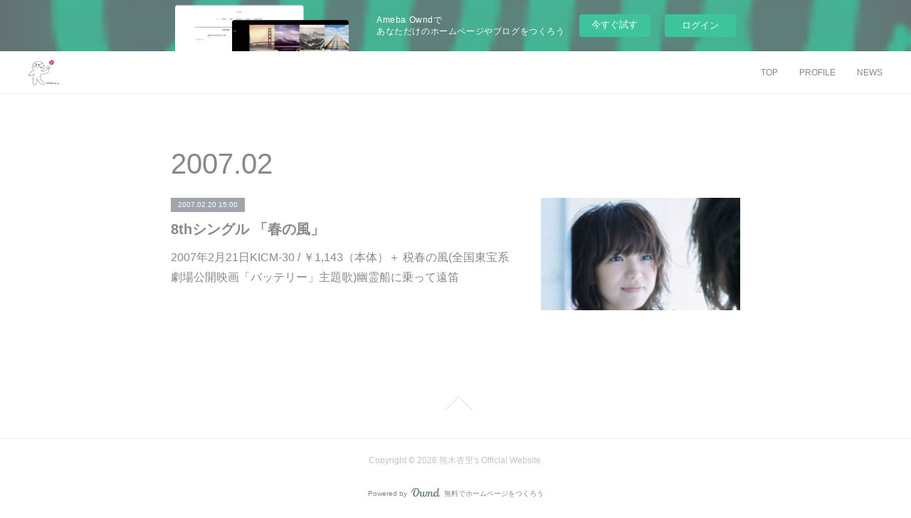

--- FILE ---
content_type: text/html; charset=utf-8
request_url: https://anri-kumacky.amebaownd.com/posts/archives/2007/02
body_size: 7930
content:
<!doctype html>

            <html lang="ja" data-reactroot=""><head><meta charSet="UTF-8"/><meta http-equiv="X-UA-Compatible" content="IE=edge"/><meta name="viewport" content="width=device-width,user-scalable=no,initial-scale=1.0,minimum-scale=1.0,maximum-scale=1.0"/><title data-react-helmet="true">2007年02月の記事一覧 | 熊木杏里&#x27;s Official Website</title><link data-react-helmet="true" rel="canonical" href="https://anri-kumacky.amebaownd.com/posts/archives/2007/02"/><meta name="description" content="2007年2月の一覧。8thシングル 「春の風」 - 2007年2月21日KICM-30 / ￥1,143（本体）＋ 税春の風(全国東宝系劇場公開映画「バッテリー」主題歌)幽霊船に乗って遠笛"/><meta property="fb:app_id" content="522776621188656"/><meta property="og:url" content="https://www.kumakianri.jp/posts/archives/2007/02"/><meta property="og:type" content="website"/><meta property="og:title" content="2007年2月の記事"/><meta property="og:description" content="2007年2月の一覧。8thシングル 「春の風」 - 2007年2月21日KICM-30 / ￥1,143（本体）＋ 税春の風(全国東宝系劇場公開映画「バッテリー」主題歌)幽霊船に乗って遠笛"/><meta property="og:image" content="https://cdn.amebaowndme.com/madrid-prd/madrid-web/images/sites/350723/a88bb939313968be43690ff57bd7da53_5b226a24e157625d0177751945387b9a.jpg"/><meta property="og:site_name" content="熊木杏里&#x27;s Official Website"/><meta property="og:locale" content="ja_JP"/><meta name="twitter:card" content="summary"/><meta name="twitter:site" content="@amebaownd"/><meta name="twitter:title" content="2007年2月の記事 | 熊木杏里&#x27;s Official Website"/><meta name="twitter:description" content="2007年2月の一覧。8thシングル 「春の風」 - 2007年2月21日KICM-30 / ￥1,143（本体）＋ 税春の風(全国東宝系劇場公開映画「バッテリー」主題歌)幽霊船に乗って遠笛"/><meta name="twitter:image" content="https://cdn.amebaowndme.com/madrid-prd/madrid-web/images/sites/350723/a88bb939313968be43690ff57bd7da53_5b226a24e157625d0177751945387b9a.jpg"/><link rel="alternate" type="application/rss+xml" title="熊木杏里&#x27;s Official Website" href="https://www.kumakianri.jp/rss.xml"/><link rel="alternate" type="application/atom+xml" title="熊木杏里&#x27;s Official Website" href="https://www.kumakianri.jp/atom.xml"/><link rel="sitemap" type="application/xml" title="Sitemap" href="/sitemap.xml"/><link href="https://static.amebaowndme.com/madrid-frontend/css/user.min-a66be375c.css" rel="stylesheet" type="text/css"/><link href="https://static.amebaowndme.com/madrid-frontend/css/natalie/index.min-a66be375c.css" rel="stylesheet" type="text/css"/><link rel="icon" href="https://static.amebaowndme.com/madrid-frontend/images/app/common/favicon.ico"/><style id="site-colors" charSet="UTF-8">.u-nav-clr {
  color: #888888;
}
.u-nav-bdr-clr {
  border-color: #888888;
}
.u-nav-bg-clr {
  background-color: #ffffff;
}
.u-nav-bg-bdr-clr {
  border-color: #ffffff;
}
.u-site-clr {
  color: ;
}
.u-base-bg-clr {
  background-color: #ffffff;
}
.u-btn-clr {
  color: #888888;
}
.u-btn-clr:hover,
.u-btn-clr--active {
  color: rgba(136,136,136, 0.7);
}
.u-btn-clr--disabled,
.u-btn-clr:disabled {
  color: rgba(136,136,136, 0.5);
}
.u-btn-bdr-clr {
  border-color: #aaaaaa;
}
.u-btn-bdr-clr:hover,
.u-btn-bdr-clr--active {
  border-color: rgba(170,170,170, 0.7);
}
.u-btn-bdr-clr--disabled,
.u-btn-bdr-clr:disabled {
  border-color: rgba(170,170,170, 0.5);
}
.u-btn-bg-clr {
  background-color: #aaaaaa;
}
.u-btn-bg-clr:hover,
.u-btn-bg-clr--active {
  background-color: rgba(170,170,170, 0.7);
}
.u-btn-bg-clr--disabled,
.u-btn-bg-clr:disabled {
  background-color: rgba(170,170,170, 0.5);
}
.u-txt-clr {
  color: #888888;
}
.u-txt-clr--lv1 {
  color: rgba(136,136,136, 0.7);
}
.u-txt-clr--lv2 {
  color: rgba(136,136,136, 0.5);
}
.u-txt-clr--lv3 {
  color: rgba(136,136,136, 0.3);
}
.u-txt-bg-clr {
  background-color: #f3f3f3;
}
.u-lnk-clr,
.u-clr-area a {
  color: #7ca4ab;
}
.u-lnk-clr:visited,
.u-clr-area a:visited {
  color: rgba(124,164,171, 0.7);
}
.u-lnk-clr:hover,
.u-clr-area a:hover {
  color: rgba(124,164,171, 0.5);
}
.u-ttl-blk-clr {
  color: #888888;
}
.u-ttl-blk-bdr-clr {
  border-color: #888888;
}
.u-ttl-blk-bdr-clr--lv1 {
  border-color: #e7e7e7;
}
.u-bdr-clr {
  border-color: #eeeeee;
}
.u-acnt-bdr-clr {
  border-color: #9fa5aa;
}
.u-acnt-bg-clr {
  background-color: #9fa5aa;
}
body {
  background-color: #ffffff;
}
blockquote {
  color: rgba(136,136,136, 0.7);
  border-left-color: #eeeeee;
};</style><style id="user-css" charSet="UTF-8">/**
 * @media all
 * 全体に適用したいCSSを記述してください。
 */
/*
.btn__item {
  border-radius: 24px;
}
*/


/* トップ画像画面いっぱい  */
/*
div.keyvisual__item {

  position: relative;
  width: 100%;
  height: 85vh;

}
*/

.clearfix_:after { content: ''; display: block; clear: both; }
.clearfix_ { zoom: 1; /* for IE6/7 */ }
;</style><style media="screen and (max-width: 800px)" id="user-sp-css" charSet="UTF-8">/**
 * @media (max-width: 800px)
 * 画面幅が800px以下のスマートフォン、タブレット用のCSSを記述してください。
 */
/*
.btn__item {
  border-radius: 24px;
}
*/;</style><script>
              (function(i,s,o,g,r,a,m){i['GoogleAnalyticsObject']=r;i[r]=i[r]||function(){
              (i[r].q=i[r].q||[]).push(arguments)},i[r].l=1*new Date();a=s.createElement(o),
              m=s.getElementsByTagName(o)[0];a.async=1;a.src=g;m.parentNode.insertBefore(a,m)
              })(window,document,'script','//www.google-analytics.com/analytics.js','ga');
            </script></head><body id="mdrd-a66be375c" class="u-txt-clr u-base-bg-clr theme-natalie plan-basic  "><noscript><iframe src="//www.googletagmanager.com/ns.html?id=GTM-PXK9MM" height="0" width="0" style="display:none;visibility:hidden"></iframe></noscript><script>
            (function(w,d,s,l,i){w[l]=w[l]||[];w[l].push({'gtm.start':
            new Date().getTime(),event:'gtm.js'});var f=d.getElementsByTagName(s)[0],
            j=d.createElement(s),dl=l!='dataLayer'?'&l='+l:'';j.async=true;j.src=
            '//www.googletagmanager.com/gtm.js?id='+i+dl;f.parentNode.insertBefore(j,f);
            })(window,document, 'script', 'dataLayer', 'GTM-PXK9MM');
            </script><div id="content"><div class="page u-nav-bg-clr " data-reactroot=""><div class="page__outer"><div class="page__inner u-base-bg-clr"><aside style="opacity:1 !important;visibility:visible !important;text-indent:0 !important;transform:none !important;display:block !important;position:static !important;padding:0 !important;overflow:visible !important;margin:0 !important"><div class="owndbarHeader  " style="opacity:1 !important;visibility:visible !important;text-indent:0 !important;transform:none !important;display:block !important;position:static !important;padding:0 !important;overflow:visible !important;margin:0 !important"></div></aside><header class="page__header header u-nav-bg-clr u-bdr-clr"><div class="header__inner"><div class="site-logo"><div><img alt=""/></div></div><nav role="navigation" class="header__nav global-nav u-font js-nav-overflow-criterion is-invisible"><ul class="global-nav__list "><li class="global-nav__item u-nav-bdr-clr js-nav-item "><a target="" class="u-nav-clr u-nav-bdr-clr u-font" href="/">TOP</a></li><li class="global-nav__item u-nav-bdr-clr js-nav-item "><a target="" class="u-nav-clr u-nav-bdr-clr u-font" href="/pages/1263647/profile">PROFILE</a></li><li class="global-nav__item u-nav-bdr-clr js-nav-item "><a target="" class="u-nav-clr u-nav-bdr-clr u-font" href="/pages/1267180/page_201709121916">NEWS</a></li></ul></nav><div class="header__icon header-icon"><span class="header-icon__item u-nav-bdr-clr"></span><span class="header-icon__item u-nav-bdr-clr"></span></div></div></header><div><div role="main" class="page__main-outer"><div class="page__main page__main--archive u-base-bg-clr"><div class="grid grid--l"><div class="col1-1 col1-1--gtr-l column"><div class="block__outer"><div><div class="heading-lv1"><h1 class="heading-lv1__text u-ttl-blk-clr u-ttl-blk-bdr-clr u-font"><span class="u-base-bg-clr">2007<!-- -->.<!-- -->02</span></h1></div></div></div></div></div><div class="section"><div><div class="blog-list blog-list--main blog-list--grid blog-list--recent"><article class="blog-item--index0 blog-list__item blog-item u-bdr-clr"><div class="blog-item__inner"><div class="blog-item__body blog-body blog-item__body--img-show"><a class="blog-item__date u-acnt-bg-clr u-font" href="/posts/2932219"><time class="" dateTime="2007-02-20T15:00:02Z">2007.02.20 15:00</time></a><div class="blog-item__title blog-title"><h3 class="blog-title__text"><a class="u-txt-clr" href="/posts/2932219">8thシングル 「春の風」</a></h3></div><div><p class="blog-item__text"><a class="u-txt-clr" href="/posts/2932219">2007年2月21日KICM-30 /&nbsp;￥1,143（本体）＋ 税春の風(全国東宝系劇場公開映画「バッテリー」主題歌)幽霊船に乗って遠笛</a></p></div></div><div class="blog-item__img"><div><img alt=""/></div></div></div></article></div><div><div class="pagination pagination--type02"><ul class="pagination__list"><li class="pagination__item pagination__item--first "><a class="u-txt-clr" href="/posts/archives/2007/02/page/1?type=grid"><span aria-hidden="true" class="icon icon--disclosure-double-l2"></span></a></li><li class="pagination__item pagination__item--prev pagination__item--hide"><a class="u-txt-clr" href="/posts/archives/2007/02/page/-1?type=grid"><span aria-hidden="true" class="icon icon--disclosure-l2"></span></a></li><li class="pagination__item pagination__item--next pagination__item--hide"><a class="u-txt-clr" href="/posts/archives/2007/02/page/1?type=grid"><span aria-hidden="true" class="icon icon--disclosure-r2"></span></a></li><li class="pagination__item pagination__item--last "><a class="u-txt-clr" href="/posts/archives/2007/02/page/undefined?type=grid"><span aria-hidden="true" class="icon icon--disclosure-double-r2"></span></a></li></ul></div></div></div></div></div></div></div><aside style="opacity:1 !important;visibility:visible !important;text-indent:0 !important;transform:none !important;display:block !important;position:static !important;padding:0 !important;overflow:visible !important;margin:0 !important"><div class="owndbar" style="opacity:1 !important;visibility:visible !important;text-indent:0 !important;transform:none !important;display:block !important;position:static !important;padding:0 !important;overflow:visible !important;margin:0 !important"></div></aside><footer role="contentinfo" class="page__footer footer" style="opacity:1 !important;visibility:visible !important;text-indent:0 !important;overflow:visible !important;position:static !important"><div class="footer__inner u-bdr-clr footer--pagetop" style="opacity:1 !important;visibility:visible !important;text-indent:0 !important;overflow:visible !important;display:block !important;transform:none !important"><p class="pagetop"><a href="#" class="pagetop__link u-bdr-clr">Page Top</a></p><div class="footer__item u-bdr-clr" style="opacity:1 !important;visibility:visible !important;text-indent:0 !important;overflow:visible !important;display:block !important;transform:none !important"><p class="footer__copyright u-font"><small class="u-txt-clr u-txt-clr--lv2 u-font" style="color:rgba(136,136,136, 0.5) !important">Copyright © <!-- -->2026<!-- --> <!-- -->熊木杏里&#x27;s Official Website<!-- -->.</small></p><div class="powered-by"><a href="https://www.amebaownd.com" class="powered-by__link"><span class="powered-by__text">Powered by</span><span class="powered-by__logo">AmebaOwnd</span><span class="powered-by__text">無料でホームページをつくろう</span></a></div></div></div></footer></div></div><div class="toast"></div></div></div><img src="//sy.ameblo.jp/sync/?org=sy.amebaownd.com" alt="" style="display:none" width="1" height="1"/><script charSet="UTF-8">window.mdrdEnv="prd";</script><script charSet="UTF-8">window.INITIAL_STATE={"authenticate":{"authCheckCompleted":false,"isAuthorized":false},"blogPostReblogs":{},"category":{},"currentSite":{"fetching":false,"status":null,"site":{}},"shopCategory":{},"categories":{},"notifications":{},"page":{},"paginationTitle":{},"postArchives":{},"postComments":{"submitting":false,"postStatus":null},"postDetail":{},"postList":{"postList-limit:12-page:1-siteId:350723-yearMonth:200702":{"fetching":false,"loaded":true,"meta":{"code":200,"pagination":{"total":1,"offset":0,"limit":12,"cursors":{"after":"","before":""}}},"data":[{"id":"2932219","userId":"463075","siteId":"350723","status":"publish","title":"8thシングル 「春の風」","contents":[{"type":"image","fit":false,"scale":0,"align":"","url":"https:\u002F\u002Fcdn.amebaowndme.com\u002Fmadrid-prd\u002Fmadrid-web\u002Fimages\u002Fsites\u002F350723\u002Fa88bb939313968be43690ff57bd7da53_5b226a24e157625d0177751945387b9a.jpg","link":"","width":200,"height":197,"target":"_self"},{"type":"text","format":"html","value":"\u003Cp\u003E2007年2月21日\u003C\u002Fp\u003E\u003Cp\u003EKICM-30 \u002F&nbsp;￥1,143（本体）＋ 税\u003C\u002Fp\u003E\u003Col\u003E\u003Cli\u003E春の風(全国東宝系劇場公開映画「バッテリー」主題歌)\u003Cbr\u003E\u003C\u002Fli\u003E\u003Cli\u003E幽霊船に乗って\u003Cbr\u003E\u003C\u002Fli\u003E\u003Cli\u003E遠笛\u003Cbr\u003E\u003C\u002Fli\u003E\u003C\u002Fol\u003E\u003Cp\u003E\u003Cbr\u003E\u003C\u002Fp\u003E"}],"urlPath":"","publishedUrl":"https:\u002F\u002Fwww.kumakianri.jp\u002Fposts\u002F2932219","ogpDescription":"","ogpImageUrl":"","contentFiltered":"","viewCount":0,"commentCount":0,"reblogCount":0,"prevBlogPost":{"id":"0","title":"","summary":"","imageUrl":"","publishedAt":"0001-01-01T00:00:00Z"},"nextBlogPost":{"id":"0","title":"","summary":"","imageUrl":"","publishedAt":"0001-01-01T00:00:00Z"},"rebloggedPost":false,"blogCategories":[{"id":"844272","siteId":"350723","label":"SINGLE","publishedCount":36,"createdAt":"2017-10-04T10:58:26Z","updatedAt":"2025-11-21T03:21:26Z"},{"id":"803377","siteId":"350723","label":"DISCOGRAPHY","publishedCount":69,"createdAt":"2017-09-11T08:11:15Z","updatedAt":"2025-11-21T03:21:26Z"}],"user":{"id":"463075","nickname":"熊木杏里","description":"2002年『窓絵』でのデビュー以降、人生を反映させた唯一無二の詩世界とフォークソングをベースにした音楽性、そして透明感と存在感の両方を併せ持つ歌声で聴き手を魅了。3rdアルバム『風の中の行進』より「私もあなたもここから歩きだそう」という意思表示と提案を音楽を通じて発信するようになる。 5thアルバム『ひとヒナタ』は、収録曲のほとんどがクリエーターたちから求められる形でタイアップを獲得。そして2010年ワーナーミュージック・ジャパンに移籍。最新作は、今年デビュー10年を記念したアルバム「光の通り道」とその中","official":true,"photoUrl":"https:\u002F\u002Fprofile-api.ameba.jp\u002Fv2\u002Fas\u002F23e1f4e05b945ff736a2a167ab089c9a96b50fa6\u002FprofileImage?cat=300","followingCount":2,"createdAt":"2017-07-27T05:31:03Z","updatedAt":"2025-12-17T06:00:09Z"},"updateUser":{"id":"463075","nickname":"熊木杏里","description":"2002年『窓絵』でのデビュー以降、人生を反映させた唯一無二の詩世界とフォークソングをベースにした音楽性、そして透明感と存在感の両方を併せ持つ歌声で聴き手を魅了。3rdアルバム『風の中の行進』より「私もあなたもここから歩きだそう」という意思表示と提案を音楽を通じて発信するようになる。 5thアルバム『ひとヒナタ』は、収録曲のほとんどがクリエーターたちから求められる形でタイアップを獲得。そして2010年ワーナーミュージック・ジャパンに移籍。最新作は、今年デビュー10年を記念したアルバム「光の通り道」とその中","official":true,"photoUrl":"https:\u002F\u002Fprofile-api.ameba.jp\u002Fv2\u002Fas\u002F23e1f4e05b945ff736a2a167ab089c9a96b50fa6\u002FprofileImage?cat=300","followingCount":2,"createdAt":"2017-07-27T05:31:03Z","updatedAt":"2025-12-17T06:00:09Z"},"comments":{"pagination":{"total":0,"offset":0,"limit":0,"cursors":{"after":"","before":""}},"data":[]},"publishedAt":"2007-02-20T15:00:02Z","createdAt":"2017-09-12T05:26:06Z","updatedAt":"2017-11-29T23:51:40Z","version":5}]}},"shopList":{},"shopItemDetail":{},"pureAd":{},"keywordSearch":{},"proxyFrame":{"loaded":false},"relatedPostList":{},"route":{"route":{"path":"\u002Fposts\u002Farchives\u002F:yyyy\u002F:mm","component":function ArchivePage() {
      _classCallCheck(this, ArchivePage);

      return _possibleConstructorReturn(this, (ArchivePage.__proto__ || Object.getPrototypeOf(ArchivePage)).apply(this, arguments));
    },"route":{"id":"0","type":"blog_post_archive","idForType":"0","title":"","urlPath":"\u002Fposts\u002Farchives\u002F:yyyy\u002F:mm","isHomePage":false}},"params":{"yyyy":"2007","mm":"02"},"location":{"pathname":"\u002Fposts\u002Farchives\u002F2007\u002F02","search":"","hash":"","action":"POP","key":"l14ew3","query":{}}},"siteConfig":{"tagline":"","title":"熊木杏里's Official Website","copyright":"","iconUrl":"https:\u002F\u002Fstatic.amebaowndme.com\u002Fmadrid-static\u002Fplaceholder\u002Fsite-icons\u002Fa.png","logoUrl":"https:\u002F\u002Fcdn.amebaowndme.com\u002Fmadrid-prd\u002Fmadrid-web\u002Fimages\u002Fsites\u002F350723\u002F45663c466746021fff5f178d288c39a1_e12f17afd82556adff45dc012d9c04d0.png","coverImageUrl":"https:\u002F\u002Fcdn.amebaowndme.com\u002Fmadrid-prd\u002Fmadrid-web\u002Fimages\u002Fsites\u002F350723\u002Faacaee5f79e1461e0427a4e074e7a019_129a09d104e82bd1eb93d2e1bd49da53.jpg","homePageId":"1263646","siteId":"350723","siteCategoryIds":[],"themeId":"10","theme":"natalie","shopId":"","openedShop":false,"shop":{"law":{"userType":"","corporateName":"","firstName":"","lastName":"","zipCode":"","prefecture":"","address":"","telNo":"","aboutContact":"","aboutPrice":"","aboutPay":"","aboutService":"","aboutReturn":""},"privacyPolicy":{"operator":"","contact":"","collectAndUse":"","restrictionToThirdParties":"","supervision":"","disclosure":"","cookie":""}},"user":{"id":"463075","nickname":"熊木杏里","photoUrl":"","createdAt":"2017-07-27T05:31:03Z","updatedAt":"2025-12-17T06:00:09Z"},"commentApproval":"reject","plan":{"id":"1","name":"Free","ownd_header":false,"powered_by":false,"pure_ads":false},"verifiedType":"general","navigations":[{"title":"TOP","urlPath":".\u002F","target":"_self","pageId":"1263646"},{"title":"PROFILE","urlPath":".\u002Fpages\u002F1263647\u002Fprofile","target":"_self","pageId":"1263647"},{"title":"NEWS","urlPath":".\u002Fpages\u002F1267180\u002Fpage_201709121916","target":"_self","pageId":"1267180"}],"routings":[{"id":"0","type":"blog","idForType":"0","title":"","urlPath":"\u002Fposts\u002Fpage\u002F:page_num","isHomePage":false},{"id":"0","type":"blog_post_archive","idForType":"0","title":"","urlPath":"\u002Fposts\u002Farchives\u002F:yyyy\u002F:mm","isHomePage":false},{"id":"0","type":"blog_post_archive","idForType":"0","title":"","urlPath":"\u002Fposts\u002Farchives\u002F:yyyy\u002F:mm\u002Fpage\u002F:page_num","isHomePage":false},{"id":"0","type":"blog_post_category","idForType":"0","title":"","urlPath":"\u002Fposts\u002Fcategories\u002F:category_id","isHomePage":false},{"id":"0","type":"blog_post_category","idForType":"0","title":"","urlPath":"\u002Fposts\u002Fcategories\u002F:category_id\u002Fpage\u002F:page_num","isHomePage":false},{"id":"0","type":"author","idForType":"0","title":"","urlPath":"\u002Fauthors\u002F:user_id","isHomePage":false},{"id":"0","type":"author","idForType":"0","title":"","urlPath":"\u002Fauthors\u002F:user_id\u002Fpage\u002F:page_num","isHomePage":false},{"id":"0","type":"blog_post_category","idForType":"0","title":"","urlPath":"\u002Fposts\u002Fcategory\u002F:category_id","isHomePage":false},{"id":"0","type":"blog_post_category","idForType":"0","title":"","urlPath":"\u002Fposts\u002Fcategory\u002F:category_id\u002Fpage\u002F:page_num","isHomePage":false},{"id":"0","type":"blog_post_detail","idForType":"0","title":"","urlPath":"\u002Fposts\u002F:blog_post_id","isHomePage":false},{"id":"0","type":"keywordSearch","idForType":"0","title":"","urlPath":"\u002Fsearch\u002Fq\u002F:query","isHomePage":false},{"id":"0","type":"keywordSearch","idForType":"0","title":"","urlPath":"\u002Fsearch\u002Fq\u002F:query\u002Fpage\u002F:page_num","isHomePage":false},{"id":"1431273","type":"blog","idForType":"0","title":"LIVE","urlPath":"\u002Fpages\u002F1431273\u002F","isHomePage":false},{"id":"1431273","type":"blog","idForType":"0","title":"LIVE","urlPath":"\u002Fpages\u002F1431273\u002F:url_path","isHomePage":false},{"id":"1431269","type":"blog","idForType":"0","title":"MEDIA","urlPath":"\u002Fpages\u002F1431269\u002F","isHomePage":false},{"id":"1431269","type":"blog","idForType":"0","title":"MEDIA","urlPath":"\u002Fpages\u002F1431269\u002F:url_path","isHomePage":false},{"id":"1322334","type":"static","idForType":"0","title":"TEST","urlPath":"\u002Fpages\u002F1322334\u002F","isHomePage":false},{"id":"1322334","type":"static","idForType":"0","title":"TEST","urlPath":"\u002Fpages\u002F1322334\u002F:url_path","isHomePage":false},{"id":"1267259","type":"static","idForType":"0","title":"ページ","urlPath":"\u002Fpages\u002F1267259\u002F","isHomePage":false},{"id":"1267259","type":"static","idForType":"0","title":"ページ","urlPath":"\u002Fpages\u002F1267259\u002F:url_path","isHomePage":false},{"id":"1267180","type":"static","idForType":"0","title":"NEWS","urlPath":"\u002Fpages\u002F1267180\u002F","isHomePage":false},{"id":"1267180","type":"static","idForType":"0","title":"NEWS","urlPath":"\u002Fpages\u002F1267180\u002F:url_path","isHomePage":false},{"id":"1264154","type":"static","idForType":"0","title":"INFORMATION","urlPath":"\u002Fpages\u002F1264154\u002F","isHomePage":false},{"id":"1264154","type":"static","idForType":"0","title":"INFORMATION","urlPath":"\u002Fpages\u002F1264154\u002F:url_path","isHomePage":false},{"id":"1263758","type":"blog","idForType":"0","title":"DISCOGRAPHY","urlPath":"\u002Fpages\u002F1263758\u002F","isHomePage":false},{"id":"1263758","type":"blog","idForType":"0","title":"DISCOGRAPHY","urlPath":"\u002Fpages\u002F1263758\u002F:url_path","isHomePage":false},{"id":"1263648","type":"blog","idForType":"0","title":"2018年3月24日（土）東京国際フォーラム ホールC 只今プレイガイド先行受付中！","urlPath":"\u002Fpages\u002F1263648\u002F","isHomePage":false},{"id":"1263648","type":"blog","idForType":"0","title":"2018年3月24日（土）東京国際フォーラム ホールC 只今プレイガイド先行受付中！","urlPath":"\u002Fpages\u002F1263648\u002F:url_path","isHomePage":false},{"id":"1263647","type":"static","idForType":"0","title":"PROFILE","urlPath":"\u002Fpages\u002F1263647\u002F","isHomePage":false},{"id":"1263647","type":"static","idForType":"0","title":"PROFILE","urlPath":"\u002Fpages\u002F1263647\u002F:url_path","isHomePage":false},{"id":"1263646","type":"blog","idForType":"0","title":"TOP","urlPath":"\u002Fpages\u002F1263646\u002F","isHomePage":true},{"id":"1263646","type":"blog","idForType":"0","title":"TOP","urlPath":"\u002Fpages\u002F1263646\u002F:url_path","isHomePage":true},{"id":"1263646","type":"blog","idForType":"0","title":"TOP","urlPath":"\u002F","isHomePage":true}],"siteColors":{"navigationBackground":"#ffffff","navigationText":"#888888","siteTitleText":"","background":"#ffffff","buttonBackground":"#aaaaaa","buttonText":"#888888","text":"#888888","link":"#7ca4ab","titleBlock":"#888888","border":"#eeeeee","accent":"#9fa5aa"},"wovnioAttribute":"","useAuthorBlock":false,"twitterHashtags":"","createdAt":"2017-09-11T08:09:25Z","seoTitle":"熊木杏里 オフィシャルウェブサイト","isPreview":false,"siteCategory":[],"previewPost":null,"previewShopItem":null,"hasAmebaIdConnection":false,"serverTime":"2026-01-21T17:38:07Z","complementaries":{"1":{"contents":{"layout":{"rows":[{"columns":[{"blocks":[]}]}]}},"created_at":"2017-09-11T08:09:25Z","updated_at":"2017-09-11T08:11:16Z"},"2":{"contents":{"layout":{"rows":[{"columns":[{"blocks":[{"type":"shareButton","design":"circle","providers":["facebook","twitter","hatenabookmark","pocket","googleplus"]},{"type":"siteFollow","description":""},{"type":"relatedPosts","layoutType":"gridm","showHeading":true,"heading":"関連記事","limit":6},{"type":"postPrevNext","showImage":true}]}]}]}},"created_at":"2017-09-11T08:09:25Z","updated_at":"2017-09-11T08:11:16Z"},"3":{"contents":{"layout":{"rows":[{"columns":[{"blocks":[]}]}]}},"created_at":"2017-09-11T08:11:16Z","updated_at":"2017-09-11T08:11:16Z"},"4":{"contents":{"layout":{"rows":[{"columns":[{"blocks":[]}]}]}},"created_at":"2017-09-11T08:11:16Z","updated_at":"2017-09-11T08:11:16Z"},"11":{"contents":{"layout":{"rows":[{"columns":[{"blocks":[{"type":"siteFollow","description":""},{"type":"post","mode":"summary","title":"記事一覧","buttonTitle":"","limit":5,"layoutType":"sidebarm","categoryIds":"","showTitle":true,"showButton":true,"sortType":"recent"},{"type":"quote","provider":"","url":"http:\u002F\u002Farena.emtg.jp\u002Fkumakianri\u002F","json":{"thumbnail":"http:\u002F\u002Fkumakianri.jp\u002Fimages\u002Fkumakianri.png","provider":"kumakianri.jp","url":"http:\u002F\u002Fkumakianri.jp\u002F","title":"熊木杏里 Official Site","description":"熊木杏里オフィシャルWEBサイトです"},"html":""},{"type":"quote","provider":"","url":"http:\u002F\u002Fameblo.jp\u002Fanri-kumacky\u002F","json":{"thumbnail":"https:\u002F\u002Fstat.profile.ameba.jp\u002Fprofile_images\u002F20120528\u002F15\u002F09\u002Fb0\u002Fj\u002Fo015001501338187440213.jpg?cpd=120","provider":"ameblo.jp","url":"https:\u002F\u002Fameblo.jp\u002Fanri-kumacky\u002F","title":"熊木杏里オフィシャルブログ Powered by Ameba","description":"熊木杏里さんのブログ「熊木杏里オフィシャルブログ Powered by Ameba」です。最新記事は「ハイ。タッチ」です。"},"html":""},{"type":"keywordSearch","heading":"","showHeading":false}]}]}]}},"created_at":"2017-09-11T08:11:16Z","updated_at":"2017-09-11T11:10:18Z"}},"siteColorsCss":".u-nav-clr {\n  color: #888888;\n}\n.u-nav-bdr-clr {\n  border-color: #888888;\n}\n.u-nav-bg-clr {\n  background-color: #ffffff;\n}\n.u-nav-bg-bdr-clr {\n  border-color: #ffffff;\n}\n.u-site-clr {\n  color: ;\n}\n.u-base-bg-clr {\n  background-color: #ffffff;\n}\n.u-btn-clr {\n  color: #888888;\n}\n.u-btn-clr:hover,\n.u-btn-clr--active {\n  color: rgba(136,136,136, 0.7);\n}\n.u-btn-clr--disabled,\n.u-btn-clr:disabled {\n  color: rgba(136,136,136, 0.5);\n}\n.u-btn-bdr-clr {\n  border-color: #aaaaaa;\n}\n.u-btn-bdr-clr:hover,\n.u-btn-bdr-clr--active {\n  border-color: rgba(170,170,170, 0.7);\n}\n.u-btn-bdr-clr--disabled,\n.u-btn-bdr-clr:disabled {\n  border-color: rgba(170,170,170, 0.5);\n}\n.u-btn-bg-clr {\n  background-color: #aaaaaa;\n}\n.u-btn-bg-clr:hover,\n.u-btn-bg-clr--active {\n  background-color: rgba(170,170,170, 0.7);\n}\n.u-btn-bg-clr--disabled,\n.u-btn-bg-clr:disabled {\n  background-color: rgba(170,170,170, 0.5);\n}\n.u-txt-clr {\n  color: #888888;\n}\n.u-txt-clr--lv1 {\n  color: rgba(136,136,136, 0.7);\n}\n.u-txt-clr--lv2 {\n  color: rgba(136,136,136, 0.5);\n}\n.u-txt-clr--lv3 {\n  color: rgba(136,136,136, 0.3);\n}\n.u-txt-bg-clr {\n  background-color: #f3f3f3;\n}\n.u-lnk-clr,\n.u-clr-area a {\n  color: #7ca4ab;\n}\n.u-lnk-clr:visited,\n.u-clr-area a:visited {\n  color: rgba(124,164,171, 0.7);\n}\n.u-lnk-clr:hover,\n.u-clr-area a:hover {\n  color: rgba(124,164,171, 0.5);\n}\n.u-ttl-blk-clr {\n  color: #888888;\n}\n.u-ttl-blk-bdr-clr {\n  border-color: #888888;\n}\n.u-ttl-blk-bdr-clr--lv1 {\n  border-color: #e7e7e7;\n}\n.u-bdr-clr {\n  border-color: #eeeeee;\n}\n.u-acnt-bdr-clr {\n  border-color: #9fa5aa;\n}\n.u-acnt-bg-clr {\n  background-color: #9fa5aa;\n}\nbody {\n  background-color: #ffffff;\n}\nblockquote {\n  color: rgba(136,136,136, 0.7);\n  border-left-color: #eeeeee;\n}","siteFont":{"id":"5","name":"Verdana"},"siteCss":"\u002F**\n * @media all\n * 全体に適用したいCSSを記述してください。\n *\u002F\n\u002F*\n.btn__item {\n  border-radius: 24px;\n}\n*\u002F\n\n\n\u002F* トップ画像画面いっぱい  *\u002F\n\u002F*\ndiv.keyvisual__item {\n\n  position: relative;\n  width: 100%;\n  height: 85vh;\n\n}\n*\u002F\n\n.clearfix_:after { content: ''; display: block; clear: both; }\n.clearfix_ { zoom: 1; \u002F* for IE6\u002F7 *\u002F }\n","siteSpCss":"\u002F**\n * @media (max-width: 800px)\n * 画面幅が800px以下のスマートフォン、タブレット用のCSSを記述してください。\n *\u002F\n\u002F*\n.btn__item {\n  border-radius: 24px;\n}\n*\u002F","meta":{"Title":"2007年2月の記事 | 熊木杏里 オフィシャルウェブサイト","Description":"2007年2月の一覧。8thシングル 「春の風」 - 2007年2月21日KICM-30 \u002F ￥1,143（本体）＋ 税春の風(全国東宝系劇場公開映画「バッテリー」主題歌)幽霊船に乗って遠笛","Keywords":"","Noindex":false,"Nofollow":false,"CanonicalUrl":"https:\u002F\u002Fwww.kumakianri.jp\u002Fposts\u002Farchives\u002F2007\u002F02","AmpHtml":"","DisabledFragment":false,"OgMeta":{"Type":"website","Title":"2007年2月の記事","Description":"2007年2月の一覧。8thシングル 「春の風」 - 2007年2月21日KICM-30 \u002F ￥1,143（本体）＋ 税春の風(全国東宝系劇場公開映画「バッテリー」主題歌)幽霊船に乗って遠笛","Image":"https:\u002F\u002Fcdn.amebaowndme.com\u002Fmadrid-prd\u002Fmadrid-web\u002Fimages\u002Fsites\u002F350723\u002Fa88bb939313968be43690ff57bd7da53_5b226a24e157625d0177751945387b9a.jpg","SiteName":"熊木杏里's Official Website","Locale":"ja_JP"},"DeepLinkMeta":{"Ios":{"Url":"","AppStoreId":"","AppName":""},"Android":{"Url":"","AppName":"","Package":""},"WebUrl":""},"TwitterCard":{"Type":"summary","Site":"@amebaownd","Creator":"","Title":"2007年2月の記事 | 熊木杏里's Official Website","Description":"2007年2月の一覧。8thシングル 「春の風」 - 2007年2月21日KICM-30 \u002F ￥1,143（本体）＋ 税春の風(全国東宝系劇場公開映画「バッテリー」主題歌)幽霊船に乗って遠笛","Image":"https:\u002F\u002Fcdn.amebaowndme.com\u002Fmadrid-prd\u002Fmadrid-web\u002Fimages\u002Fsites\u002F350723\u002Fa88bb939313968be43690ff57bd7da53_5b226a24e157625d0177751945387b9a.jpg"},"TwitterAppCard":{"CountryCode":"","IPhoneAppId":"","AndroidAppPackageName":"","CustomUrl":""},"SiteName":"熊木杏里's Official Website","ImageUrl":"https:\u002F\u002Fcdn.amebaowndme.com\u002Fmadrid-prd\u002Fmadrid-web\u002Fimages\u002Fsites\u002F350723\u002Fa88bb939313968be43690ff57bd7da53_5b226a24e157625d0177751945387b9a.jpg","FacebookAppId":"522776621188656","InstantArticleId":"","FaviconUrl":"","AppleTouchIconUrl":"","RssItems":[{"title":"熊木杏里's Official Website","url":"https:\u002F\u002Fwww.kumakianri.jp\u002Frss.xml"}],"AtomItems":[{"title":"熊木杏里's Official Website","url":"https:\u002F\u002Fwww.kumakianri.jp\u002Fatom.xml"}]},"googleConfig":{"TrackingCode":"","SiteVerificationCode":""},"lanceTrackingUrl":"\u002F\u002Fsy.ameblo.jp\u002Fsync\u002F?org=sy.amebaownd.com","FRM_ID_SIGNUP":"c.ownd-sites_r.ownd-sites_350723","landingPageParams":{"domain":"anri-kumacky.amebaownd.com","protocol":"https","urlPath":"\u002Fposts\u002Farchives\u002F2007\u002F02"}},"siteFollow":{},"siteServiceTokens":{},"snsFeed":{},"toastMessages":{"messages":[]},"user":{"loaded":false,"me":{}},"userSites":{"fetching":null,"sites":[]},"userSiteCategories":{}};</script><script src="https://static.amebaowndme.com/madrid-metro/js/natalie-c961039a0e890b88fbda.js" charSet="UTF-8"></script><style charSet="UTF-8">      .u-font {
        font-family: Verdana, Geneva, sans-serif;
      }    </style></body></html>